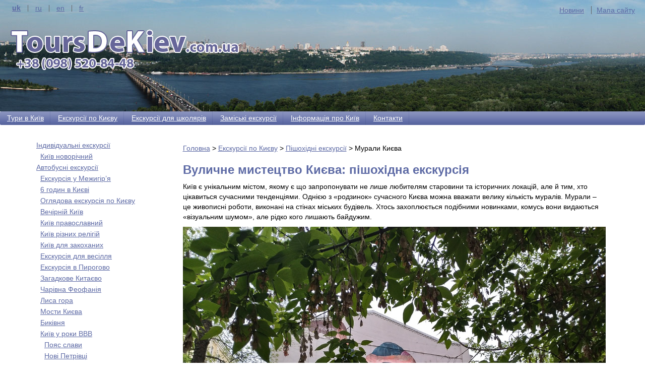

--- FILE ---
content_type: text/html;charset=windows-1251
request_url: https://toursdekiev.com.ua/uk/street-art-artists-murals-Kyiv
body_size: 6231
content:
<?xml version="1.0" encoding="windows-1251"?>
<!DOCTYPE html PUBLIC "-//W3C//DTD XHTML 1.0 Strict//EN" "http://www.w3.org/TR/xhtml1/DTD/xhtml1-strict.dtd">
<html lang="uk">
<head>
<meta name="theme-color" content="#5d6aa5">
<meta http-equiv="X-UA-Compatible" content="IE=edge"><!-- sag -->
<meta name="viewport" content="width=device-width, initial-scale=1.0"><!-- sag -->
<!-- <link rel="stylesheet" href="https://maxcdn.bootstrapcdn.com/bootstrap/3.3.4/css/bootstrap.min.css">   sag -->
<link rel="stylesheet" href="https://toursdekiev.com.ua/files/img/bootstrap.min.css">  <!-- sag -->

<!-- HTML5 Shim and Respond.js IE8 support of HTML5 elements and media queries -->
<!-- WARNING: Respond.js doesn't work if you view the page via file:// -->
<!--[if lt IE 9]>
  <script src="https://oss.maxcdn.com/libs/html5shiv/3.7.0/html5shiv.js"></script>
  <script src="https://oss.maxcdn.com/libs/respond.js/1.4.2/respond.min.js"></script>
<![endif]-->

<link rel="icon" href="https://toursdekiev.com.ua/files/img/favicon.ico" type="image/x-icon">
<link rel="shortcut icon" href="https://toursdekiev.com.ua/files/img/favicon.ico" type="image/x-icon"> 
<meta name="msvalidate.01" content="FB67872A32C2CB1DD78E408FED5B93BA" />

<meta http-equiv="Content-Language" content="uk" />

<title>Вуличне мистецтво Києва: пішохідна екскурсія</title>
<meta http-equiv="Content-Type" content="text/html; charset=windows-1251" />
<link rel="stylesheet" type="text/css" href="/s/spf/s.css" />
<link rel="stylesheet" type="text/css" href="/csss" />

<link rel="stylesheet" type="text/css" href="https://toursdekiev.com.ua/files/img/tdk-custom.css" /> <!-- sag -->

<script type="text/javascript" src="/lb/js/lightbox.js"></script>
<link rel="stylesheet" href="/lb/css/lightbox.css" type="text/css" media="screen"/>

<!-- Lightbox Overrides -->
<script>
    LightboxOptions.labelImage="Зображення";
    LightboxOptions.labelOf="з"
</script>
<style>
#nextLink:hover, #nextLink:visited:hover {
    background:transparent url(/lb/images/nextlabel.gif) no-repeat scroll right 100%;
}
#nextLink, #nextLink {
    background:transparent url(/lb/images/nextlabel.gif) no-repeat scroll right 100%;
}
#prevLink:hover, #prevLink:visited:hover {
    background:transparent url(/lb/images/prevlabel.gif) no-repeat scroll left 100%;
}
#prevLink, #prevLink {
    background:transparent url(/lb/images/prevlabel.gif) no-repeat scroll left 100%;
}

</style><meta content="Вуличне мистецтво, мурали Києва, екскурсія, скульптури, муралісти" name="keywords"/>
<meta content="Мурали, вуличні скульптури та інсталяції: екскурсія сучасним Києвом." name="description"/>



<script>
  (function(i,s,o,g,r,a,m){i['GoogleAnalyticsObject']=r;i[r]=i[r]||function(){
  (i[r].q=i[r].q||[]).push(arguments)},i[r].l=1*new Date();a=s.createElement(o),
  m=s.getElementsByTagName(o)[0];a.async=1;a.src=g;m.parentNode.insertBefore(a,m)
  })(window,document,'script','//www.google-analytics.com/analytics.js','ga');

  ga('create', 'UA-8065486-1', 'auto');
  ga('send', 'pageview');

</script>


</head>

<body id="page_bg" class="main_bg_">

    <main id="main">
    	<div id="kehys">
        	<div id="boxes">
                <div id="kehys_wrap">
                    <div id="header" class="hidden-xs" style="background-repeat: no-repeat; background-position: center;"> <!-- style sag -->
                        <div class="menu_lang mainlevel-nav">


                        <a class="lang first" style="font-weight: bold;" title="uk" href="/uk/street-art-artists-murals-Kyiv">uk</a>
            
                        <a class="lang" title="ru" href="/ru/street-art-artists-murals-Kyiv">ru</a>
            
                        <a class="lang" title="en" href="/en/street-art-artists-murals-Kyiv">en</a>
            
                        <a class="lang last" title="fr" href="/fr/street-art-artists-murals-Kyiv">fr</a>
            
</div>                        
    <div class="menu_additional">

                                            <a class="lang first" href="/uk/news">Новини</a>
                    


                                            <a class="lang last" href="/uk/sitemap">Мапа сайту</a>
                    


        
    </div>
                        <div style="clear: both;"></div>
                        <div id="logo">
                            <a href="/uk" title="Tours De Kyiv logo"><img width="480" height="95" src="/files/img/ToursDeKiev-logo3.png"/></a>
                        </div>
                    </div>
                    <nav id="mainnavi">
                        <div id="mainnavi_left">
                            <div id="mainnavi_right">
                                <div id="navi">
                                    <div class="hidden-xs">
                    <ul id="mainlevel-menu">
                        
                                                            <li><a href="/uk/turi-v-kiev" class="mainlevel-menu" title="Тури в Київ">
                                    Тури в Київ
                                </a></li>
                            
                        
                                                            <li><a href="/uk/tours" class="mainlevel-menu" title="Екскурсії по Києву">
                                    Екскурсії по Києву
                                </a></li>
                            
                        
                                                            <li><a href="/uk/ekskursii-dlya-shkolnikov" class="mainlevel-menu" title="Екскурсії для школярів">
                                    Екскурсії для школярів
                                </a></li>
                            
                        
                                                            <li><a href="/uk/turi-vihodnogo-dnia" class="mainlevel-menu" title="Заміські екскурсії">
                                    Заміські екскурсії
                                </a></li>
                            
                        
                                                            <li><a href="/uk/info" class="mainlevel-menu" title="Інформація про Київ">
                                    Інформація про Київ
                                </a></li>
                            
                        
                                                            <li><a href="/uk/contacts" class="mainlevel-menu" title="Контакти">
                                    Контакти
                                </a></li>
                            
                                            </ul>
</div>
<div class="visible-xs-block">
<nav class="navbar navbar-default navbar-fixed-top" role="navigation">
	  <div class="container">
		<!-- Brand and toggle get grouped for better mobile display -->
		<div class="navbar-header">
		  <button type="button" class="navbar-toggle" data-toggle="collapse" data-target="#bs-tdk-navbar-collapse-main">
			<span class="sr-only">Toggle navigation</span>
			<span class="icon-bar"></span>
			<span class="icon-bar"></span>
			<span class="icon-bar"></span>
		  </button>
		  <a class="navbar-brand" style="color: #5d6aa5;" href="/uk">ToursDeKiev</a> 
		</div>
		<!-- Collect the nav links, forms, and other content for toggling -->
		<div class="collapse navbar-collapse" id="bs-tdk-navbar-collapse-main">
		<ul class="nav navbar-nav">
                                                                                    <li class="li-mobile-menu"><a href="/uk/turi-v-kiev" title="Тури в Київ">
                                    Тури в Київ
                                </a></li>
                                                                                                                <li class="li-mobile-menu"><a href="/uk/tours" title="Екскурсії по Києву">
                                    Екскурсії по Києву
                                </a></li>
                                                                                                                <li class="li-mobile-menu"><a href="/uk/ekskursii-dlya-shkolnikov" title="Екскурсії для школярів">
                                    Екскурсії для школярів
                                </a></li>
                                                                                                                <li class="li-mobile-menu"><a href="/uk/turi-vihodnogo-dnia" title="Заміські екскурсії">
                                    Заміські екскурсії
                                </a></li>
                                                                                                                <li class="li-mobile-menu"><a href="/uk/info" title="Інформація про Київ">
                                    Інформація про Київ
                                </a></li>
                                                                                                                <li class="li-mobile-menu"><a href="/uk/contacts" title="Контакти">
                                    Контакти
                                </a></li>
                                                    <div class="nav-lang">
    <a class="lang-item" href="/uk">UA</a>
    <a class="lang-item" href="/ru">ru</a>
    <a class="lang-item" href="/en">EN</a>
    <a class="lang-item" href="/fr">FR</a>
</div>
         </ul>
		</div><!-- /.navbar-collapse -->
	  </div><!-- /.container-fluid hidden-xs -->
</nav>
</div>                                </div>
                            </div>
                        </div>
                    </nav>
 <div class="container"> <!-- sag -->
                    <div class="colmask columns row" ><!-- sag colrightcolor     -->
                        <div class="colmid colmaincolor"><!--    sag -->
                            <div class="colleft">
                                <div class="col1wrap">
                                    <div class="col1 col-md-9 col-md-push-3"><!--   sag -->

                                        <!--Main column start-->
                                        <div id="page_content">
                                    		<div style="height: 1px;"></div>

<div itemscope itemtype="http://schema.org/WebPage">
<div itemprop="breadcrumb" class="breadcrumbs" style="padding-top: 1em; margin-top: 1.5em;">
<a href="/">Головна</a> &gt;  
<a href="/uk/tours">Екскурсії по Києву</a> &gt;  
<a href="/uk/walking-tours-in-kiev">Пішохідні екскурсії</a> &gt;  
Мурали Києва
</div>
</div>


                                                                                            <h1>Вуличне мистецтво Києва: пішохідна екскурсія</h1>
                                                                                		<div style="width: 99%;">
                                    			<p>
                                    				<p>Київ є унікальним містом, якому є що запропонувати не лише любителям старовини та історичних локацій, але й тим, хто цікавиться сучасними тенденціями. Однією з &laquo;родзинок&raquo; сучасного Києва можна вважати велику кількість муралів. Мурали &ndash; це живописні роботи, виконані на стінах міських будівель. Хтось захоплюється подібними новинками, комусь вони видаються &laquo;візуальним шумом&raquo;, але рідко кого лишають байдужим.</p>
<p><img src="/files/ekskursii-po-kievu/street-art/StreetArt-1.jpg" width="1200" height="900" align="left" title="Мурали Києва" alt="Вуличне мистецтво Києва" class="img-responsive" /></p>
<p>Центральні райони Києва, так само як і спальні житлові масиви, містять велику кількість яскравих та різнопланових муралів. В різні часи наше місто ставало натхненням творчості таких іменитих і всесвітньо визнаних муралістів, як Nunca, Fintan Magee, Vhils, Guido van Helten та багатьох інших.&nbsp;<img src="/files/ekskursii-po-kievu/street-art/StreetArt-2.jpg" width="1200" height="900" align="left" title="Мурали Києва" alt="Вуличне мистецтво Києва" class="img-responsive" /></p>
<p>Водночас, є багато місцевих талановитих митців, роботами яких пишається Київ. Так, добре відомий автор вуличних скульптур, дитячих майданчиків та настінних мозаїк Костянтин Скритуцький є, мабуть, найулюбленішим з їх числа. Можна також згадати учасників колективу Interesni Kazki, родом з України, які отримали всесвітнє визнання завдяки вражаючим і глибоко символічним муралам. Їх роботи прикрашають стіни будинків Києва та оповідають про події недалекого минулого України.</p>
<p><img src="/files/ekskursii-po-kievu/street-art/StreetArt-3.jpg" width="1200" height="900" align="left" title="Мурали Києва" alt="Вуличне мистецтво Києва" class="img-responsive" /></p>
<p>Наш пішохідний маршрут пропонує знайомство з найцікавішими муралами та вуличними скульптурами Києва. Він пролягає центром Києва, але передбачає відвідання вуличок і задвірків, куди нечасто ступає нога туриста. Під час екскурсії гості дізнаються цікаві факти з життя і творчості відомих муралістів, а також історії міста, які ви не почуєте під час звичайної оглядової екскурсії.&nbsp;</p>
<p><img src="/files/ekskursii-po-kievu/street-art/StreetArt-4.jpg" width="1200" height="900" align="left" title="Мурали Києва" alt="Вуличне мистецтво Києва" class="img-responsive" /></p>
<p>Символізм вуличного живопису лишає простір уяві та нерідко викликає суперечливі враження. Тому це екскурсія-діалог, в якому учасникам пропонується висловити власну думку щодо побаченого, розгадати загадки та розшифрувати ребуси, спробувати побачити минуле та сьогодення очима митців.</p>
<p><img src="/files/ekskursii-po-kievu/street-art/StreetArt-5.jpg" width="1200" height="900" align="left" title="Мурали Києва" alt="Вуличне мистецтво Києва" class="img-responsive" /></p>
<p><em>Тип екскурсії: пішохідна</em></p>
<p><em>Тривалість: 2 години</em></p>
                                    				&nbsp;<!--Если удалить этот пробел, в IE наблюдаются глюки-->
                                    			</p>
                                    		</div>
                                    	</div>

                                    	                                            <div class="center_container">
                                                
<div class="container_contant">
                                                    

            <div class="static_colunm">
                <div class="column_block">
                                        <div class="column_comtent"><p style="text-align: center;">Поставити запитання щодо екскурсії/туру, <br />
уточнити її вартість та замовити екскурсію/тур<br />
Ви можете за телефоном: <a href="tel:+38-098-520-84-48">+38 (098) 520-84-48</a><br />
або електронною поштою: <a href="javascript:location.href='mailto:'+String.fromCharCode(71,117,105,100,101,64,116,111,117,114,115,100,101,107,105,101,118,46,99,111,109,46,117,97)+'?subject=%D0%A5%D0%BE%D1%82%D0%B8%D0%BC%20%D0%B7%D0%B0%D0%BA%D0%B0%D0%B7%D0%B0%D1%82%D1%8C'">Guide@toursdekiev.com.ua</a></p>
<hr /></div>
                </div>
            </div>
            </div>&nbsp;                                            </div>
                                    	
                    	                <div style="clear: both; border: 0; height: 0;"></div>

                                        <!--Main column end-->

                                    </div>
                                </div>

                                <div class="col2 col-md-3 col-md-pull-9"><!--   sag -->

                                    <!--left column start-->
                                                                            <aside class="left_section">
                                            
<div class="container_contant">
                                                                                    

            <div class="menu_controller">
                <div class="column_block">
                                        <div class="column_comtent">
	<div class="menu_left">
		
						<a href="/uk/ekskursii-po-kievu-dlya-individualnih-turistov">Індивідуальні екскурсії</a>
								    
<div style="margin-left: 8px;">
            
    <a href="/uk/sviatkovy-kyiv">Київ новорічний</a>
                
</div>
            
									
						<a href="/uk/bus-tours-in-kiev">Автобусні екскурсії</a>
								    
<div style="margin-left: 8px;">
            
    <a href="/uk/ekskursia-v-Mezhigore">Екскурсія у Межигір’я</a>
                
</div>
            
<div style="margin-left: 8px;">
            
    <a href="/uk/six-hours-in-Kyiv">6 годин в Києві</a>
                
</div>
            
<div style="margin-left: 8px;">
            
    <a href="/uk/obzor">Оглядова екскурсія по Києву</a>
                
</div>
            
<div style="margin-left: 8px;">
            
    <a href="/uk/ekskursia-po-vechernemu-kievu">Вечірній Київ</a>
                
</div>
            
<div style="margin-left: 8px;">
            
    <a href="/uk/orthodox-Kiev">Київ православний</a>
                
</div>
            
<div style="margin-left: 8px;">
            
    <a href="/uk/temples">Київ різних релігій</a>
                
</div>
            
<div style="margin-left: 8px;">
            
    <a href="/uk/ekskursia-po-kievu-dlia-vlublennyx">Київ для закоханих</a>
                
</div>
            
<div style="margin-left: 8px;">
            
    <a href="/uk/ekskursia-dlia-gostei-svadbi">Екскурсія для весілля</a>
                
</div>
            
<div style="margin-left: 8px;">
            
    <a href="/uk/ekskursia-pirogovo">Екскурсія в Пирогово</a>
                
</div>
            
<div style="margin-left: 8px;">
            
    <a href="/uk/kitaevo">Загадкове Китаєво</a>
                
</div>
            
<div style="margin-left: 8px;">
            
    <a href="/uk/feofania">Чарівна Феофанія</a>
                
</div>
            
<div style="margin-left: 8px;">
            
    <a href="/uk/lysagora">Лиса гора</a>
                
</div>
            
<div style="margin-left: 8px;">
            
    <a href="/uk/ekskursia-mosti-kieva">Мости Києва</a>
                
</div>
            
<div style="margin-left: 8px;">
            
    <a href="/uk/ekskursia-Bykivnia">Биківня</a>
                
</div>
            
<div style="margin-left: 8px;">
            
    <a href="/uk/ww2">Київ у роки ВВВ</a>
                
<div style="margin-left: 8px;">
            
    <a href="/uk/poyas-slavy">Пояс слави</a>
                
</div>
            
<div style="margin-left: 8px;">
            
    <a href="/uk/Novye-Petrovtsy">Нові Петрівці</a>
                
</div>
            
<div style="margin-left: 8px;">
            
    <a href="/uk/babyi-yar">Бабин Яр</a>
                
</div>
            
</div>
            
<div style="margin-left: 8px;">
            
    <a href="/uk/newyear">Новорічна казка</a>
                
</div>
            
									
											<div class="selected"><a href="/uk/walking-tours-in-kiev">Пішохідні екскурсії</a></div>
								
<div style="margin-left: 8px;">
            
    <a href="/uk/progulka">Прогулянка Києвом</a>
                
</div>
            
<div style="margin-left: 8px;">
            
    <a href="/uk/ekskursia-kievo-pecherskaia-lavra">Києво-Печерська Лавра</a>
                
</div>
            
<div style="margin-left: 8px;">
            
    <a href="/uk/istorii-lubvi-kieva">Любов у великому місті</a>
                
</div>
            
<div style="margin-left: 8px;">
            
    <a href="/uk/ekskursia-Andreevskii-spusk">Андріївський узвіз</a>
                
</div>
            
<div style="margin-left: 8px;">
            
    <a href="/uk/ekskursia-tserkovshchina">Церковщина</a>
                
</div>
            
<div style="margin-left: 8px;">
            
    <a href="/uk/kiev-metro-guided-tour">Київське метро</a>
                
</div>
            
<div style="margin-left: 8px;">
            
    <a href="/uk/zverinets-pechery">Звіринецький монастир</a>
                
</div>
            
<div style="margin-left: 8px;">
            
    <a href="/uk/panoramic-views-Kyiv">Краєвиди Києва</a>
                
</div>
            
<div style="margin-left: 8px;">
            
    <div class="selected"><b>Мурали Києва</b></div>
    
                    
</div>
            
<div style="margin-left: 8px;">
            
    <a href="/uk/za-lashtunkamy-opery">За лаштунками опери</a>
                
</div>
            
<div style="margin-left: 8px;">
            
    <a href="/uk/ancient">Стародавній Київ</a>
                
</div>
            
<div style="margin-left: 8px;">
            
    <a href="/uk/mistik-kiev">Загадковий Київ</a>
                
</div>
            
<div style="margin-left: 8px;">
            
    <a href="/uk/legendy-i-tainy-Podola">Легенди і таємниці Подолу</a>
                
</div>
            
<div style="margin-left: 8px;">
            
    <a href="/uk/Grad-Yaroslava">Місто Ярослава</a>
                
</div>
            
<div style="margin-left: 8px;">
            
    <a href="/uk/ekskursia-v-botsad">Екскурсія в ботанічний сад</a>
                
</div>
            
<div style="margin-left: 8px;">
            
    <a href="/uk/ekskursia-vladimirskaya-gorka">Володимирська гірка</a>
                
</div>
            
<div style="margin-left: 8px;">
            
    <a href="/uk/pechersk">Визначні місця Печерська</a>
                
</div>
            
<div style="margin-left: 8px;">
            
    <a href="/uk/podol">Екскурсія Подолом</a>
                
</div>
            
<div style="margin-left: 8px;">
            
    <a href="/uk/baikovo">Байковий некрополь</a>
                
</div>
            
					
						<a href="/uk/degustation-tours-kiev">Дегустаційні екскурсії</a>
								    
<div style="margin-left: 8px;">
            
    <a href="/uk/ekskursia-na-paseku-pod-kievom">Екскурсія на пасіку</a>
                
</div>
            
<div style="margin-left: 8px;">
            
    <a href="/uk/degustatsionnaia-ekskursia">Дегустаційна екскурсія</a>
                
</div>
            
<div style="margin-left: 8px;">
            
    <a href="/uk/ekskursia-na-pivzavod">Київ хмільний</a>
                
</div>
            
									
						<a href="/uk/progulka-po-dnepru-na-katere">По Дніпру з вітерцем!</a>
								    
									
						<a href="/uk/ekskursia-na-tramwae">Екскурсія трамваєм</a>
								    
									
						<a href="/uk/teploxod">Краєвиди Києва з Дніпра</a>
								    
									
						<a href="/uk/kievmuseums">Київ музейний</a>
								    
									
	</div>
</div>
                </div>
            </div>
                                                            

            <div class="static_colunm">
                <div class="column_block">
                    <div class="column_title">Ми в соцмережах</div>                    <div class="column_comtent"><p style="text-align: center;">Підписуйтесь</p>
<p><a href="https://www.facebook.com/ToursDeKiev">Facebook</a></p>
<p><a href="https://www.instagram.com/toursdekiev/">Instagram</a></p>
<p><a href="http://www.youtube.com/user/ToursDeKiev">YouTube</a></p></div>
                </div>
            </div>
            </div>&nbsp;                                            <!--  value="200px"  sag -->
                                    	</aside>
                                	                                    <!--left column end-->
                            </div>
 <!-- SAG delete Right column -->                          
                    		</div>
                    	</div>
                    </div>
</div>   <!-- SAG container --> 



                    <footer class="bottom" id="footer" style="text-align: center">   
                                Copyright &copy; by <a href="/">ToursDeKiev</a>
                    </footer>

                    </div>
                    

                    <div style="clear: both;"></div>

                </div>
            </div>
        </main>
    </div>

</body>

   <script defer src="https://ajax.googleapis.com/ajax/libs/jquery/1.11.0/jquery.min.js"></script> <!-- sag -->
     <script defer src="//maxcdn.bootstrapcdn.com/bootstrap/3.3.4/js/bootstrap.min.js"></script> <!-- sag -->

<!--    <script async src='https://www.google.com/recaptcha/api.js'></script> s ag -->
</html>

--- FILE ---
content_type: text/plain
request_url: https://www.google-analytics.com/j/collect?v=1&_v=j102&a=416674869&t=pageview&_s=1&dl=https%3A%2F%2Ftoursdekiev.com.ua%2Fuk%2Fstreet-art-artists-murals-Kyiv&ul=en-us%40posix&dt=%D0%92%D1%83%D0%BB%D0%B8%D1%87%D0%BD%D0%B5%20%D0%BC%D0%B8%D1%81%D1%82%D0%B5%D1%86%D1%82%D0%B2%D0%BE%20%D0%9A%D0%B8%D1%94%D0%B2%D0%B0%3A%20%D0%BF%D1%96%D1%88%D0%BE%D1%85%D1%96%D0%B4%D0%BD%D0%B0%20%D0%B5%D0%BA%D1%81%D0%BA%D1%83%D1%80%D1%81%D1%96%D1%8F&sr=1280x720&vp=1280x720&_u=IEBAAEABAAAAACAAI~&jid=766117943&gjid=1918532237&cid=547798449.1768962400&tid=UA-8065486-1&_gid=570957619.1768962400&_r=1&_slc=1&z=1804784507
body_size: -451
content:
2,cG-6SMYCP3GTV